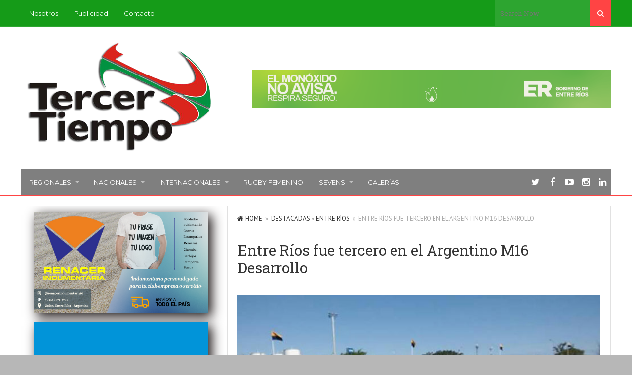

--- FILE ---
content_type: text/html; charset=UTF-8
request_url: https://www.tercertiemporugby.com.ar/entre-rios-fue-tercero-en-el-argentino-m16-desarrollo/
body_size: 11980
content:
<!DOCTYPE html>
<html lang="es">
<head>
<meta charset="UTF-8">
<title>Entre Ríos fue tercero en el Argentino M16 Desarrollo | Tercer Tiempo Rugby</title>
<link rel="pingback" href="https://www.tercertiemporugby.com.ar/xmlrpc.php" />
<link rel="shortcut icon" href="https://www.tercertiemporugby.com.ar/wp-content/uploads/2015/02/Favicon-TTR.png" />
<meta name="viewport" content="width=device-width" />
<!--[if lt IE 9]>
<script src="http://html5shim.googlecode.com/svn/trunk/html5.js"></script>
<![endif]-->
<meta name='robots' content='max-image-preview:large' />
<link rel='dns-prefetch' href='//fonts.googleapis.com' />
<script type="text/javascript">
/* <![CDATA[ */
window._wpemojiSettings = {"baseUrl":"https:\/\/s.w.org\/images\/core\/emoji\/15.0.3\/72x72\/","ext":".png","svgUrl":"https:\/\/s.w.org\/images\/core\/emoji\/15.0.3\/svg\/","svgExt":".svg","source":{"concatemoji":"https:\/\/www.tercertiemporugby.com.ar\/wp-includes\/js\/wp-emoji-release.min.js?ver=6.6.4"}};
/*! This file is auto-generated */
!function(i,n){var o,s,e;function c(e){try{var t={supportTests:e,timestamp:(new Date).valueOf()};sessionStorage.setItem(o,JSON.stringify(t))}catch(e){}}function p(e,t,n){e.clearRect(0,0,e.canvas.width,e.canvas.height),e.fillText(t,0,0);var t=new Uint32Array(e.getImageData(0,0,e.canvas.width,e.canvas.height).data),r=(e.clearRect(0,0,e.canvas.width,e.canvas.height),e.fillText(n,0,0),new Uint32Array(e.getImageData(0,0,e.canvas.width,e.canvas.height).data));return t.every(function(e,t){return e===r[t]})}function u(e,t,n){switch(t){case"flag":return n(e,"\ud83c\udff3\ufe0f\u200d\u26a7\ufe0f","\ud83c\udff3\ufe0f\u200b\u26a7\ufe0f")?!1:!n(e,"\ud83c\uddfa\ud83c\uddf3","\ud83c\uddfa\u200b\ud83c\uddf3")&&!n(e,"\ud83c\udff4\udb40\udc67\udb40\udc62\udb40\udc65\udb40\udc6e\udb40\udc67\udb40\udc7f","\ud83c\udff4\u200b\udb40\udc67\u200b\udb40\udc62\u200b\udb40\udc65\u200b\udb40\udc6e\u200b\udb40\udc67\u200b\udb40\udc7f");case"emoji":return!n(e,"\ud83d\udc26\u200d\u2b1b","\ud83d\udc26\u200b\u2b1b")}return!1}function f(e,t,n){var r="undefined"!=typeof WorkerGlobalScope&&self instanceof WorkerGlobalScope?new OffscreenCanvas(300,150):i.createElement("canvas"),a=r.getContext("2d",{willReadFrequently:!0}),o=(a.textBaseline="top",a.font="600 32px Arial",{});return e.forEach(function(e){o[e]=t(a,e,n)}),o}function t(e){var t=i.createElement("script");t.src=e,t.defer=!0,i.head.appendChild(t)}"undefined"!=typeof Promise&&(o="wpEmojiSettingsSupports",s=["flag","emoji"],n.supports={everything:!0,everythingExceptFlag:!0},e=new Promise(function(e){i.addEventListener("DOMContentLoaded",e,{once:!0})}),new Promise(function(t){var n=function(){try{var e=JSON.parse(sessionStorage.getItem(o));if("object"==typeof e&&"number"==typeof e.timestamp&&(new Date).valueOf()<e.timestamp+604800&&"object"==typeof e.supportTests)return e.supportTests}catch(e){}return null}();if(!n){if("undefined"!=typeof Worker&&"undefined"!=typeof OffscreenCanvas&&"undefined"!=typeof URL&&URL.createObjectURL&&"undefined"!=typeof Blob)try{var e="postMessage("+f.toString()+"("+[JSON.stringify(s),u.toString(),p.toString()].join(",")+"));",r=new Blob([e],{type:"text/javascript"}),a=new Worker(URL.createObjectURL(r),{name:"wpTestEmojiSupports"});return void(a.onmessage=function(e){c(n=e.data),a.terminate(),t(n)})}catch(e){}c(n=f(s,u,p))}t(n)}).then(function(e){for(var t in e)n.supports[t]=e[t],n.supports.everything=n.supports.everything&&n.supports[t],"flag"!==t&&(n.supports.everythingExceptFlag=n.supports.everythingExceptFlag&&n.supports[t]);n.supports.everythingExceptFlag=n.supports.everythingExceptFlag&&!n.supports.flag,n.DOMReady=!1,n.readyCallback=function(){n.DOMReady=!0}}).then(function(){return e}).then(function(){var e;n.supports.everything||(n.readyCallback(),(e=n.source||{}).concatemoji?t(e.concatemoji):e.wpemoji&&e.twemoji&&(t(e.twemoji),t(e.wpemoji)))}))}((window,document),window._wpemojiSettings);
/* ]]> */
</script>

<style id='wp-emoji-styles-inline-css' type='text/css'>

	img.wp-smiley, img.emoji {
		display: inline !important;
		border: none !important;
		box-shadow: none !important;
		height: 1em !important;
		width: 1em !important;
		margin: 0 0.07em !important;
		vertical-align: -0.1em !important;
		background: none !important;
		padding: 0 !important;
	}
</style>
<link rel='stylesheet' id='wp-block-library-css' href='https://www.tercertiemporugby.com.ar/wp-includes/css/dist/block-library/style.min.css?ver=6.6.4' type='text/css' media='all' />
<style id='classic-theme-styles-inline-css' type='text/css'>
/*! This file is auto-generated */
.wp-block-button__link{color:#fff;background-color:#32373c;border-radius:9999px;box-shadow:none;text-decoration:none;padding:calc(.667em + 2px) calc(1.333em + 2px);font-size:1.125em}.wp-block-file__button{background:#32373c;color:#fff;text-decoration:none}
</style>
<style id='global-styles-inline-css' type='text/css'>
:root{--wp--preset--aspect-ratio--square: 1;--wp--preset--aspect-ratio--4-3: 4/3;--wp--preset--aspect-ratio--3-4: 3/4;--wp--preset--aspect-ratio--3-2: 3/2;--wp--preset--aspect-ratio--2-3: 2/3;--wp--preset--aspect-ratio--16-9: 16/9;--wp--preset--aspect-ratio--9-16: 9/16;--wp--preset--color--black: #000000;--wp--preset--color--cyan-bluish-gray: #abb8c3;--wp--preset--color--white: #ffffff;--wp--preset--color--pale-pink: #f78da7;--wp--preset--color--vivid-red: #cf2e2e;--wp--preset--color--luminous-vivid-orange: #ff6900;--wp--preset--color--luminous-vivid-amber: #fcb900;--wp--preset--color--light-green-cyan: #7bdcb5;--wp--preset--color--vivid-green-cyan: #00d084;--wp--preset--color--pale-cyan-blue: #8ed1fc;--wp--preset--color--vivid-cyan-blue: #0693e3;--wp--preset--color--vivid-purple: #9b51e0;--wp--preset--gradient--vivid-cyan-blue-to-vivid-purple: linear-gradient(135deg,rgba(6,147,227,1) 0%,rgb(155,81,224) 100%);--wp--preset--gradient--light-green-cyan-to-vivid-green-cyan: linear-gradient(135deg,rgb(122,220,180) 0%,rgb(0,208,130) 100%);--wp--preset--gradient--luminous-vivid-amber-to-luminous-vivid-orange: linear-gradient(135deg,rgba(252,185,0,1) 0%,rgba(255,105,0,1) 100%);--wp--preset--gradient--luminous-vivid-orange-to-vivid-red: linear-gradient(135deg,rgba(255,105,0,1) 0%,rgb(207,46,46) 100%);--wp--preset--gradient--very-light-gray-to-cyan-bluish-gray: linear-gradient(135deg,rgb(238,238,238) 0%,rgb(169,184,195) 100%);--wp--preset--gradient--cool-to-warm-spectrum: linear-gradient(135deg,rgb(74,234,220) 0%,rgb(151,120,209) 20%,rgb(207,42,186) 40%,rgb(238,44,130) 60%,rgb(251,105,98) 80%,rgb(254,248,76) 100%);--wp--preset--gradient--blush-light-purple: linear-gradient(135deg,rgb(255,206,236) 0%,rgb(152,150,240) 100%);--wp--preset--gradient--blush-bordeaux: linear-gradient(135deg,rgb(254,205,165) 0%,rgb(254,45,45) 50%,rgb(107,0,62) 100%);--wp--preset--gradient--luminous-dusk: linear-gradient(135deg,rgb(255,203,112) 0%,rgb(199,81,192) 50%,rgb(65,88,208) 100%);--wp--preset--gradient--pale-ocean: linear-gradient(135deg,rgb(255,245,203) 0%,rgb(182,227,212) 50%,rgb(51,167,181) 100%);--wp--preset--gradient--electric-grass: linear-gradient(135deg,rgb(202,248,128) 0%,rgb(113,206,126) 100%);--wp--preset--gradient--midnight: linear-gradient(135deg,rgb(2,3,129) 0%,rgb(40,116,252) 100%);--wp--preset--font-size--small: 13px;--wp--preset--font-size--medium: 20px;--wp--preset--font-size--large: 36px;--wp--preset--font-size--x-large: 42px;--wp--preset--spacing--20: 0.44rem;--wp--preset--spacing--30: 0.67rem;--wp--preset--spacing--40: 1rem;--wp--preset--spacing--50: 1.5rem;--wp--preset--spacing--60: 2.25rem;--wp--preset--spacing--70: 3.38rem;--wp--preset--spacing--80: 5.06rem;--wp--preset--shadow--natural: 6px 6px 9px rgba(0, 0, 0, 0.2);--wp--preset--shadow--deep: 12px 12px 50px rgba(0, 0, 0, 0.4);--wp--preset--shadow--sharp: 6px 6px 0px rgba(0, 0, 0, 0.2);--wp--preset--shadow--outlined: 6px 6px 0px -3px rgba(255, 255, 255, 1), 6px 6px rgba(0, 0, 0, 1);--wp--preset--shadow--crisp: 6px 6px 0px rgba(0, 0, 0, 1);}:where(.is-layout-flex){gap: 0.5em;}:where(.is-layout-grid){gap: 0.5em;}body .is-layout-flex{display: flex;}.is-layout-flex{flex-wrap: wrap;align-items: center;}.is-layout-flex > :is(*, div){margin: 0;}body .is-layout-grid{display: grid;}.is-layout-grid > :is(*, div){margin: 0;}:where(.wp-block-columns.is-layout-flex){gap: 2em;}:where(.wp-block-columns.is-layout-grid){gap: 2em;}:where(.wp-block-post-template.is-layout-flex){gap: 1.25em;}:where(.wp-block-post-template.is-layout-grid){gap: 1.25em;}.has-black-color{color: var(--wp--preset--color--black) !important;}.has-cyan-bluish-gray-color{color: var(--wp--preset--color--cyan-bluish-gray) !important;}.has-white-color{color: var(--wp--preset--color--white) !important;}.has-pale-pink-color{color: var(--wp--preset--color--pale-pink) !important;}.has-vivid-red-color{color: var(--wp--preset--color--vivid-red) !important;}.has-luminous-vivid-orange-color{color: var(--wp--preset--color--luminous-vivid-orange) !important;}.has-luminous-vivid-amber-color{color: var(--wp--preset--color--luminous-vivid-amber) !important;}.has-light-green-cyan-color{color: var(--wp--preset--color--light-green-cyan) !important;}.has-vivid-green-cyan-color{color: var(--wp--preset--color--vivid-green-cyan) !important;}.has-pale-cyan-blue-color{color: var(--wp--preset--color--pale-cyan-blue) !important;}.has-vivid-cyan-blue-color{color: var(--wp--preset--color--vivid-cyan-blue) !important;}.has-vivid-purple-color{color: var(--wp--preset--color--vivid-purple) !important;}.has-black-background-color{background-color: var(--wp--preset--color--black) !important;}.has-cyan-bluish-gray-background-color{background-color: var(--wp--preset--color--cyan-bluish-gray) !important;}.has-white-background-color{background-color: var(--wp--preset--color--white) !important;}.has-pale-pink-background-color{background-color: var(--wp--preset--color--pale-pink) !important;}.has-vivid-red-background-color{background-color: var(--wp--preset--color--vivid-red) !important;}.has-luminous-vivid-orange-background-color{background-color: var(--wp--preset--color--luminous-vivid-orange) !important;}.has-luminous-vivid-amber-background-color{background-color: var(--wp--preset--color--luminous-vivid-amber) !important;}.has-light-green-cyan-background-color{background-color: var(--wp--preset--color--light-green-cyan) !important;}.has-vivid-green-cyan-background-color{background-color: var(--wp--preset--color--vivid-green-cyan) !important;}.has-pale-cyan-blue-background-color{background-color: var(--wp--preset--color--pale-cyan-blue) !important;}.has-vivid-cyan-blue-background-color{background-color: var(--wp--preset--color--vivid-cyan-blue) !important;}.has-vivid-purple-background-color{background-color: var(--wp--preset--color--vivid-purple) !important;}.has-black-border-color{border-color: var(--wp--preset--color--black) !important;}.has-cyan-bluish-gray-border-color{border-color: var(--wp--preset--color--cyan-bluish-gray) !important;}.has-white-border-color{border-color: var(--wp--preset--color--white) !important;}.has-pale-pink-border-color{border-color: var(--wp--preset--color--pale-pink) !important;}.has-vivid-red-border-color{border-color: var(--wp--preset--color--vivid-red) !important;}.has-luminous-vivid-orange-border-color{border-color: var(--wp--preset--color--luminous-vivid-orange) !important;}.has-luminous-vivid-amber-border-color{border-color: var(--wp--preset--color--luminous-vivid-amber) !important;}.has-light-green-cyan-border-color{border-color: var(--wp--preset--color--light-green-cyan) !important;}.has-vivid-green-cyan-border-color{border-color: var(--wp--preset--color--vivid-green-cyan) !important;}.has-pale-cyan-blue-border-color{border-color: var(--wp--preset--color--pale-cyan-blue) !important;}.has-vivid-cyan-blue-border-color{border-color: var(--wp--preset--color--vivid-cyan-blue) !important;}.has-vivid-purple-border-color{border-color: var(--wp--preset--color--vivid-purple) !important;}.has-vivid-cyan-blue-to-vivid-purple-gradient-background{background: var(--wp--preset--gradient--vivid-cyan-blue-to-vivid-purple) !important;}.has-light-green-cyan-to-vivid-green-cyan-gradient-background{background: var(--wp--preset--gradient--light-green-cyan-to-vivid-green-cyan) !important;}.has-luminous-vivid-amber-to-luminous-vivid-orange-gradient-background{background: var(--wp--preset--gradient--luminous-vivid-amber-to-luminous-vivid-orange) !important;}.has-luminous-vivid-orange-to-vivid-red-gradient-background{background: var(--wp--preset--gradient--luminous-vivid-orange-to-vivid-red) !important;}.has-very-light-gray-to-cyan-bluish-gray-gradient-background{background: var(--wp--preset--gradient--very-light-gray-to-cyan-bluish-gray) !important;}.has-cool-to-warm-spectrum-gradient-background{background: var(--wp--preset--gradient--cool-to-warm-spectrum) !important;}.has-blush-light-purple-gradient-background{background: var(--wp--preset--gradient--blush-light-purple) !important;}.has-blush-bordeaux-gradient-background{background: var(--wp--preset--gradient--blush-bordeaux) !important;}.has-luminous-dusk-gradient-background{background: var(--wp--preset--gradient--luminous-dusk) !important;}.has-pale-ocean-gradient-background{background: var(--wp--preset--gradient--pale-ocean) !important;}.has-electric-grass-gradient-background{background: var(--wp--preset--gradient--electric-grass) !important;}.has-midnight-gradient-background{background: var(--wp--preset--gradient--midnight) !important;}.has-small-font-size{font-size: var(--wp--preset--font-size--small) !important;}.has-medium-font-size{font-size: var(--wp--preset--font-size--medium) !important;}.has-large-font-size{font-size: var(--wp--preset--font-size--large) !important;}.has-x-large-font-size{font-size: var(--wp--preset--font-size--x-large) !important;}
:where(.wp-block-post-template.is-layout-flex){gap: 1.25em;}:where(.wp-block-post-template.is-layout-grid){gap: 1.25em;}
:where(.wp-block-columns.is-layout-flex){gap: 2em;}:where(.wp-block-columns.is-layout-grid){gap: 2em;}
:root :where(.wp-block-pullquote){font-size: 1.5em;line-height: 1.6;}
</style>
<link rel='stylesheet' id='agazine-style-css' href='https://www.tercertiemporugby.com.ar/wp-content/themes/agazine-child-theme/style.css?ver=6.6.4' type='text/css' media='all' />
<style id='agazine-style-inline-css' type='text/css'>
body { background-color:#b7b7b7; background-image:url(https://www.tercertiemporugby.com.ar/wp-content/themes/agazine/images/bg.png); background-repeat:repeat; background-position:0 0; background-size:auto; background-attachment:scroll; }
.main-nav a { color:#FFFFFF;} .top-nav a { color:#FFFFFF;}
.main-nav a:hover, .main-nav .sfHover > a, .main-nav .current-menu-item a, .main-nav .current_page_item a { color:#FFFFFF;}
.top-nav a:hover, .top-nav .sfHover > a, .top-nav .current-menu-item a, .top-nav .current_page_item a { color:#FFFFFF;}
.featured-post .post-cats span, .featuredslider .post-cats span, .widgetslider .post-cats span, #tabs li.active a, .tagcloud a:hover, .pagination span, .pagination a:hover, .footer-subscribe form input[type='submit'], #wp-calendar td#today, #subscribe-widget input[type='submit'], .news-ticker-title, 
.thumb-cat-icon, .thumb-comments, .module-links span, .search-button, .single-cats a, .featuredslider .flex-direction-nav a, .widgetslider .flex-direction-nav a, .scroller .flex-control-nav li a.flex-active, .tipsy-inner, #wp-calendar caption, #bbp_search_submit, .woocommerce #searchsubmit, .woocommerce ul.products li.product a.add_to_cart_button, .woocommerce-page ul.products li.product a.add_to_cart_button { background:#FF4444; }
a, a:hover, .title a:hover, .post-meta a:hover, .meta a:hover, .post-cats a:hover, .content-single ul li:before, .reply:hover i, .reply:hover a, .ticker a:hover { color:#FF4444; }
.content-single blockquote, .section-heading span, .carousel-content, .widget-title span, #tabs { border-color:#FF4444; } .thumb-comments:after { border-left-color:#FF4444; border-top-color:#FF4444; } .tipsy-arrow-s { border-top-color:#FF4444;}
 .content-area { float:right; width:67.1%; }
				.content-blog { margin:0 0 0 3%; width:97%; } .primary-sidebar { margin:0; width:32.9%; }   
                        .copyright-text {
    width:100%;
}                    
</style>
<link rel='stylesheet' id='font-awesome-css' href='https://www.tercertiemporugby.com.ar/wp-content/themes/agazine/css/font-awesome.css?ver=6.6.4' type='text/css' media='all' />
<link rel='stylesheet' id='flexslider-css' href='https://www.tercertiemporugby.com.ar/wp-content/themes/agazine/css/flexslider.css?ver=6.6.4' type='text/css' media='all' />
<link rel='stylesheet' id='responsive-css' href='https://www.tercertiemporugby.com.ar/wp-content/themes/agazine/css/responsive.css?ver=6.6.4' type='text/css' media='all' />
<link rel='stylesheet' id='redux-google-fonts-css' href='https://fonts.googleapis.com/css?family=PT+Sans%3A400%7CRoboto+Slab%3A400%7CMontserrat%3A400%7COswald%3A400&#038;ver=1769090725' type='text/css' media='all' />
<script type="text/javascript" src="https://www.tercertiemporugby.com.ar/wp-includes/js/jquery/jquery.min.js?ver=3.7.1" id="jquery-core-js"></script>
<script type="text/javascript" src="https://www.tercertiemporugby.com.ar/wp-includes/js/jquery/jquery-migrate.min.js?ver=3.4.1" id="jquery-migrate-js"></script>
<link rel="https://api.w.org/" href="https://www.tercertiemporugby.com.ar/wp-json/" /><link rel="alternate" title="JSON" type="application/json" href="https://www.tercertiemporugby.com.ar/wp-json/wp/v2/posts/33308" /><link rel="EditURI" type="application/rsd+xml" title="RSD" href="https://www.tercertiemporugby.com.ar/xmlrpc.php?rsd" />
<meta name="generator" content="WordPress 6.6.4" />
<link rel="canonical" href="https://www.tercertiemporugby.com.ar/entre-rios-fue-tercero-en-el-argentino-m16-desarrollo/" />
<link rel='shortlink' href='https://www.tercertiemporugby.com.ar/?p=33308' />
<link rel="alternate" title="oEmbed (JSON)" type="application/json+oembed" href="https://www.tercertiemporugby.com.ar/wp-json/oembed/1.0/embed?url=https%3A%2F%2Fwww.tercertiemporugby.com.ar%2Fentre-rios-fue-tercero-en-el-argentino-m16-desarrollo%2F" />
<link rel="alternate" title="oEmbed (XML)" type="text/xml+oembed" href="https://www.tercertiemporugby.com.ar/wp-json/oembed/1.0/embed?url=https%3A%2F%2Fwww.tercertiemporugby.com.ar%2Fentre-rios-fue-tercero-en-el-argentino-m16-desarrollo%2F&#038;format=xml" />
<style type="text/css" title="dynamic-css" class="options-output">.top-menu{background-color:#159b18;}.top-nav ul li ul li a{color:#FFFFFF;}.top-nav ul li ul li a:hover{color:#FFFFFF;}.top-nav a:hover, .top-nav .current-menu-item a, .top-nav .current_page_item a, .top-nav .sfHover a{background-color:#ff4444;}.top-nav ul li ul li a:hover{background-color:#cc0000;}.main-nav{background-color:#7f7f7f;}.main-nav ul li ul li a{color:#FFFFFF;}.main-nav ul li ul li a:hover{color:#FFFFFF;}.main-nav a:hover, .main-nav .current-menu-item a, .main-nav .current_page_item a, .main-nav .sfHover a{background-color:#ff4444;}.main-nav ul li ul li a:hover{background-color:#cc0000;}.main-header{background-color:#ffffff;}.header{color:#FFFFFF;}.main-header{border-top:1px solid #ff4444;border-bottom:2px solid #ff4444;}.header{padding-top:15px;padding-bottom:15px;}.logo-wrap{margin-top:10px;margin-bottom:10px;}.header-widgets{margin-top:0;margin-bottom:0;}.footer{background-color:#232323;}.copyright{background-color:#161616;}body{font-family:PT Sans;font-weight:400;font-style:normal;}h1,h2,h3,h4,h5,h6, .header, .read-more, .article-heading, .slidertitle, .widget-title, .carousel-title, .widgettitle, input, .ticker, .social-widget a, .post-navigation a, .comment-reply-link, .fn, #commentform input, #commentform textarea, .pagination, .footer-subscribe, .woocommerce ul.product_list_widget li a{font-family:Roboto Slab;font-weight:400;font-style:normal;}.single-post-content{font-family:PT Sans;line-height:24px;font-weight:400;font-style:normal;font-size:16px;}.post-meta, .post-meta a, .meta, .meta a{font-family:PT Sans;line-height:20px;font-weight:400;font-style:normal;color:#999999;font-size:12px;}.widget-title, #tabs li, #tabs li.active a, .section-heading{font-family:Montserrat;line-height:22px;font-weight:400;font-style:normal;font-size:14px;}#navigation a, .st-menu a{font-family:Montserrat;line-height:20px;font-weight:400;font-style:normal;font-size:13px;}.header #logo a{font-family:Oswald;line-height:42px;font-weight:400;font-style:normal;color:#ffffff;font-size:36px;}</style></head>
<body id="blog" class="post-template-default single single-post postid-33308 single-format-standard main" itemscope itemtype="http://schema.org/WebPage">
	<div id="st-container" class="st-container">
		<nav class="st-menu st-effect-4" id="menu-4">
			<div id="close-button"><i class="fa fa-times"></i></div>
			<div class="off-canvas-search">
				<div class="header-search off-search"><form method="get" class="searchform search-form" action="https://www.tercertiemporugby.com.ar/">
	<fieldset> 
		<input type="text" name="s" class="s" value="" placeholder="Search Now"> 
		<button class="fa fa-search search-button" type="submit" value="Search"></button>
	</fieldset>
</form></div>
			</div>
			<ul id="menu-topmenu" class="menu"><li class="menu-item menu-item-type-post_type menu-item-object-page"><a href="https://www.tercertiemporugby.com.ar/nosotros/">Nosotros</a></li>
<li class="menu-item menu-item-type-custom menu-item-object-custom"><a href="https://drive.google.com/file/d/1Zim6iU5TpqJYyzQFYXEZBvo_yCQxh68R/view?usp=sharing">Publicidad</a></li>
<li class="menu-item menu-item-type-post_type menu-item-object-page"><a href="https://www.tercertiemporugby.com.ar/contacto/">Contacto</a></li>
</ul>			<ul id="menu-principalmenu" class="menu"><li class="menu-item menu-item-type-taxonomy menu-item-object-category current-post-ancestor menu-item-has-children"><a href="https://www.tercertiemporugby.com.ar/category/c17-regionales/">Regionales</a>
<ul class="sub-menu">
	<li class="menu-item menu-item-type-taxonomy menu-item-object-category"><a href="https://www.tercertiemporugby.com.ar/category/c17-regionales/c24-torneo-regional-del-litoral/">Torneo Regional del Litoral</a></li>
	<li class="menu-item menu-item-type-taxonomy menu-item-object-category"><a href="https://www.tercertiemporugby.com.ar/category/c17-regionales/c25-torneo-juvenil-dos-orillas/">Torneo Juvenil Dos Orillas</a></li>
	<li class="menu-item menu-item-type-taxonomy menu-item-object-category"><a href="https://www.tercertiemporugby.com.ar/category/c17-regionales/c26-torneo-provincial-entrerriano/">Torneo Provincial Entrerriano</a></li>
	<li class="menu-item menu-item-type-taxonomy menu-item-object-category"><a href="https://www.tercertiemporugby.com.ar/category/c17-regionales/c27-rugby-infantil/">Rugby Infantil</a></li>
	<li class="menu-item menu-item-type-taxonomy menu-item-object-category current-post-ancestor current-menu-parent current-post-parent menu-item-has-children"><a href="https://www.tercertiemporugby.com.ar/category/c17-regionales/c28-entre-rios/">Entre Ríos</a>
	<ul class="sub-menu">
		<li class="menu-item menu-item-type-taxonomy menu-item-object-category"><a href="https://www.tercertiemporugby.com.ar/category/c17-regionales/c28-entre-rios/historia/">Historia</a></li>
	</ul>
</li>
	<li class="menu-item menu-item-type-taxonomy menu-item-object-category"><a href="https://www.tercertiemporugby.com.ar/category/c17-regionales/santa-fe/">Santa Fe</a></li>
	<li class="menu-item menu-item-type-taxonomy menu-item-object-category menu-item-has-children"><a href="https://www.tercertiemporugby.com.ar/category/c20-rugby/">+ Rugby</a>
	<ul class="sub-menu">
		<li class="menu-item menu-item-type-taxonomy menu-item-object-category"><a href="https://www.tercertiemporugby.com.ar/category/c20-rugby/c53-coaching/">Coaching</a></li>
		<li class="menu-item menu-item-type-taxonomy menu-item-object-category"><a href="https://www.tercertiemporugby.com.ar/category/c20-rugby/c54-espiritu-del-rugby/">Espíritu del rugby</a></li>
		<li class="menu-item menu-item-type-taxonomy menu-item-object-category"><a href="https://www.tercertiemporugby.com.ar/category/c20-rugby/c50-opinion/">Opinión</a></li>
		<li class="menu-item menu-item-type-taxonomy menu-item-object-category"><a href="https://www.tercertiemporugby.com.ar/category/c20-rugby/publicidad/">Publicidad</a></li>
	</ul>
</li>
</ul>
</li>
<li class="menu-item menu-item-type-taxonomy menu-item-object-category menu-item-has-children"><a href="https://www.tercertiemporugby.com.ar/category/c18-nacionales/">Nacionales</a>
<ul class="sub-menu">
	<li class="menu-item menu-item-type-taxonomy menu-item-object-category"><a href="https://www.tercertiemporugby.com.ar/category/c18-nacionales/c30-los-pumas/">Los Pumas</a></li>
	<li class="menu-item menu-item-type-taxonomy menu-item-object-category"><a href="https://www.tercertiemporugby.com.ar/category/c18-nacionales/jaguares/">Jaguares</a></li>
	<li class="menu-item menu-item-type-taxonomy menu-item-object-category"><a href="https://www.tercertiemporugby.com.ar/category/c18-nacionales/c32-pumitas/">Pumitas</a></li>
	<li class="menu-item menu-item-type-taxonomy menu-item-object-category"><a href="https://www.tercertiemporugby.com.ar/category/c18-nacionales/c33-campeonato-argentino-de-mayores/">Campeonato Argentino de Mayores</a></li>
	<li class="menu-item menu-item-type-taxonomy menu-item-object-category"><a href="https://www.tercertiemporugby.com.ar/category/c18-nacionales/c34-campeonato-argentino-juvenil/">Campeonato Argentino Juvenil</a></li>
	<li class="menu-item menu-item-type-taxonomy menu-item-object-category"><a href="https://www.tercertiemporugby.com.ar/category/c18-nacionales/c35-campeonato-nacional-de-clubes/">Campeonato Nacional de Clubes</a></li>
	<li class="menu-item menu-item-type-taxonomy menu-item-object-category"><a href="https://www.tercertiemporugby.com.ar/category/c18-nacionales/c36-torneo-del-interior/">Torneo del Interior</a></li>
	<li class="menu-item menu-item-type-taxonomy menu-item-object-category"><a href="https://www.tercertiemporugby.com.ar/category/c18-nacionales/c37-torneos-regionales-del-pais/">Torneos regionales del país</a></li>
</ul>
</li>
<li class="menu-item menu-item-type-taxonomy menu-item-object-category menu-item-has-children"><a href="https://www.tercertiemporugby.com.ar/category/c19-internacionales/">Internacionales</a>
<ul class="sub-menu">
	<li class="menu-item menu-item-type-taxonomy menu-item-object-category"><a href="https://www.tercertiemporugby.com.ar/category/c19-internacionales/c40-rugby-world-cup/">Rugby World Cup</a></li>
	<li class="menu-item menu-item-type-taxonomy menu-item-object-category"><a href="https://www.tercertiemporugby.com.ar/category/c19-internacionales/c42-junior-world-championship/">Junior World Championship</a></li>
	<li class="menu-item menu-item-type-taxonomy menu-item-object-category"><a href="https://www.tercertiemporugby.com.ar/category/c19-internacionales/c43-rugby-championship/">Rugby Championship</a></li>
	<li class="menu-item menu-item-type-taxonomy menu-item-object-category"><a href="https://www.tercertiemporugby.com.ar/category/c19-internacionales/superliga-americana-de-rugby/">Superliga Americana de Rugby</a></li>
	<li class="menu-item menu-item-type-taxonomy menu-item-object-category"><a href="https://www.tercertiemporugby.com.ar/category/c19-internacionales/c44-seis-naciones/">Seis Naciones</a></li>
	<li class="menu-item menu-item-type-taxonomy menu-item-object-category"><a href="https://www.tercertiemporugby.com.ar/category/c19-internacionales/c46-test-matches/">Test Matches</a></li>
	<li class="menu-item menu-item-type-taxonomy menu-item-object-category"><a href="https://www.tercertiemporugby.com.ar/category/c19-internacionales/c47-sudamericano/">Sudamericano</a></li>
</ul>
</li>
<li class="menu-item menu-item-type-taxonomy menu-item-object-category"><a href="https://www.tercertiemporugby.com.ar/category/c20-rugby/c51-rugby-femenino/">Rugby femenino</a></li>
<li class="menu-item menu-item-type-taxonomy menu-item-object-category menu-item-has-children"><a href="https://www.tercertiemporugby.com.ar/category/sevens/">Sevens</a>
<ul class="sub-menu">
	<li class="menu-item menu-item-type-taxonomy menu-item-object-category"><a href="https://www.tercertiemporugby.com.ar/category/c19-internacionales/c41-irb-sevens-series/">Sevens World Series</a></li>
	<li class="menu-item menu-item-type-taxonomy menu-item-object-category"><a href="https://www.tercertiemporugby.com.ar/category/c18-nacionales/c31-pumas-7-s/">Pumas 7’s</a></li>
	<li class="menu-item menu-item-type-taxonomy menu-item-object-category"><a href="https://www.tercertiemporugby.com.ar/category/c18-nacionales/c38-seven-de-la-republica/">Seven de la República</a></li>
</ul>
</li>
<li class="menu-item menu-item-type-custom menu-item-object-custom"><a href="https://www.facebook.com/tercertiemporugby/photos_stream?tab=photos_albums">Galerías</a></li>
</ul>					</nav>
		<div class="main-container">
			<div class="off-canvas-container">
				<!-- START HEADER -->
				<header class="main-header clearfix">
					<div class="main-navigation top-menu clearfix">
						<div class="center-width">
							<div class="top-nav">
								<nav id="navigation" >
									<div class="menu-btn off-menu fa fa-align-justify" data-effect="st-effect-4"></div>
									<ul id="menu-topmenu-1" class="menu"><li id="menu-item-23207" class="menu-item menu-item-type-post_type menu-item-object-page"><a href="https://www.tercertiemporugby.com.ar/nosotros/">Nosotros</a></li>
<li id="menu-item-41629" class="menu-item menu-item-type-custom menu-item-object-custom"><a href="https://drive.google.com/file/d/1Zim6iU5TpqJYyzQFYXEZBvo_yCQxh68R/view?usp=sharing">Publicidad</a></li>
<li id="menu-item-23215" class="menu-item menu-item-type-post_type menu-item-object-page"><a href="https://www.tercertiemporugby.com.ar/contacto/">Contacto</a></li>
</ul>								</nav>	
							</div>
															<form method="get" class="searchform search-form" action="https://www.tercertiemporugby.com.ar/">
	<fieldset> 
		<input type="text" name="s" class="s" value="" placeholder="Search Now"> 
		<button class="fa fa-search search-button" type="submit" value="Search"></button>
	</fieldset>
</form>													</div><!-- .center-width -->
					</div><!-- .top-navigation -->
					<div class="center-width">
						<div class="header clearfix">
							<div class="logo-wrap">
																	<div id="logo" class="uppercase">
										<a href="https://www.tercertiemporugby.com.ar/">
											<img src="https://www.tercertiemporugby.com.ar/wp-content/uploads/2015/02/tt-transparente-e1423978261502.png"  alt="Tercer Tiempo Rugby">
										</a>
									</div>
																							</div>
							
															<div class="header-widgets">
									<div class="widget header-widget bpxl_728_widget">		<!-- START WIDGET -->
		<div class="ad-widget-container">
			<div class="ad-widget-728">
				<a href="https://portal.entrerios.gov.ar/monoxido"><img src="https://www.tercertiemporugby.com.ar/wp-content/uploads/banners/er_monoxido.gif" width="728" height="90" alt="" /></a>			</div>
		</div>
		<!-- END WIDGET -->
		</div>								</div>
													</div><!-- .header -->
						<div class="main-navigation">
							<div class="main-nav clearfix">
								<nav id="navigation" >
																		<ul id="menu-principalmenu-1" class="menu"><li id="menu-item-23152" class="menu-item menu-item-type-taxonomy menu-item-object-category current-post-ancestor menu-item-has-children"><a href="https://www.tercertiemporugby.com.ar/category/c17-regionales/">Regionales</a>
<ul class="sub-menu">
	<li id="menu-item-23157" class="menu-item menu-item-type-taxonomy menu-item-object-category"><a href="https://www.tercertiemporugby.com.ar/category/c17-regionales/c24-torneo-regional-del-litoral/">Torneo Regional del Litoral</a></li>
	<li id="menu-item-23158" class="menu-item menu-item-type-taxonomy menu-item-object-category"><a href="https://www.tercertiemporugby.com.ar/category/c17-regionales/c25-torneo-juvenil-dos-orillas/">Torneo Juvenil Dos Orillas</a></li>
	<li id="menu-item-23159" class="menu-item menu-item-type-taxonomy menu-item-object-category"><a href="https://www.tercertiemporugby.com.ar/category/c17-regionales/c26-torneo-provincial-entrerriano/">Torneo Provincial Entrerriano</a></li>
	<li id="menu-item-23160" class="menu-item menu-item-type-taxonomy menu-item-object-category"><a href="https://www.tercertiemporugby.com.ar/category/c17-regionales/c27-rugby-infantil/">Rugby Infantil</a></li>
	<li id="menu-item-23161" class="menu-item menu-item-type-taxonomy menu-item-object-category current-post-ancestor current-menu-parent current-post-parent menu-item-has-children"><a href="https://www.tercertiemporugby.com.ar/category/c17-regionales/c28-entre-rios/">Entre Ríos</a>
	<ul class="sub-menu">
		<li id="menu-item-41288" class="menu-item menu-item-type-taxonomy menu-item-object-category"><a href="https://www.tercertiemporugby.com.ar/category/c17-regionales/c28-entre-rios/historia/">Historia</a></li>
	</ul>
</li>
	<li id="menu-item-68057" class="menu-item menu-item-type-taxonomy menu-item-object-category"><a href="https://www.tercertiemporugby.com.ar/category/c17-regionales/santa-fe/">Santa Fe</a></li>
	<li id="menu-item-23202" class="menu-item menu-item-type-taxonomy menu-item-object-category menu-item-has-children"><a href="https://www.tercertiemporugby.com.ar/category/c20-rugby/">+ Rugby</a>
	<ul class="sub-menu">
		<li id="menu-item-23203" class="menu-item menu-item-type-taxonomy menu-item-object-category"><a href="https://www.tercertiemporugby.com.ar/category/c20-rugby/c53-coaching/">Coaching</a></li>
		<li id="menu-item-23204" class="menu-item menu-item-type-taxonomy menu-item-object-category"><a href="https://www.tercertiemporugby.com.ar/category/c20-rugby/c54-espiritu-del-rugby/">Espíritu del rugby</a></li>
		<li id="menu-item-23205" class="menu-item menu-item-type-taxonomy menu-item-object-category"><a href="https://www.tercertiemporugby.com.ar/category/c20-rugby/c50-opinion/">Opinión</a></li>
		<li id="menu-item-47136" class="menu-item menu-item-type-taxonomy menu-item-object-category"><a href="https://www.tercertiemporugby.com.ar/category/c20-rugby/publicidad/">Publicidad</a></li>
	</ul>
</li>
</ul>
</li>
<li id="menu-item-23153" class="menu-item menu-item-type-taxonomy menu-item-object-category menu-item-has-children"><a href="https://www.tercertiemporugby.com.ar/category/c18-nacionales/">Nacionales</a>
<ul class="sub-menu">
	<li id="menu-item-23186" class="menu-item menu-item-type-taxonomy menu-item-object-category"><a href="https://www.tercertiemporugby.com.ar/category/c18-nacionales/c30-los-pumas/">Los Pumas</a></li>
	<li id="menu-item-28311" class="menu-item menu-item-type-taxonomy menu-item-object-category"><a href="https://www.tercertiemporugby.com.ar/category/c18-nacionales/jaguares/">Jaguares</a></li>
	<li id="menu-item-23163" class="menu-item menu-item-type-taxonomy menu-item-object-category"><a href="https://www.tercertiemporugby.com.ar/category/c18-nacionales/c32-pumitas/">Pumitas</a></li>
	<li id="menu-item-23189" class="menu-item menu-item-type-taxonomy menu-item-object-category"><a href="https://www.tercertiemporugby.com.ar/category/c18-nacionales/c33-campeonato-argentino-de-mayores/">Campeonato Argentino de Mayores</a></li>
	<li id="menu-item-23190" class="menu-item menu-item-type-taxonomy menu-item-object-category"><a href="https://www.tercertiemporugby.com.ar/category/c18-nacionales/c34-campeonato-argentino-juvenil/">Campeonato Argentino Juvenil</a></li>
	<li id="menu-item-23191" class="menu-item menu-item-type-taxonomy menu-item-object-category"><a href="https://www.tercertiemporugby.com.ar/category/c18-nacionales/c35-campeonato-nacional-de-clubes/">Campeonato Nacional de Clubes</a></li>
	<li id="menu-item-23192" class="menu-item menu-item-type-taxonomy menu-item-object-category"><a href="https://www.tercertiemporugby.com.ar/category/c18-nacionales/c36-torneo-del-interior/">Torneo del Interior</a></li>
	<li id="menu-item-23193" class="menu-item menu-item-type-taxonomy menu-item-object-category"><a href="https://www.tercertiemporugby.com.ar/category/c18-nacionales/c37-torneos-regionales-del-pais/">Torneos regionales del país</a></li>
</ul>
</li>
<li id="menu-item-23194" class="menu-item menu-item-type-taxonomy menu-item-object-category menu-item-has-children"><a href="https://www.tercertiemporugby.com.ar/category/c19-internacionales/">Internacionales</a>
<ul class="sub-menu">
	<li id="menu-item-23195" class="menu-item menu-item-type-taxonomy menu-item-object-category"><a href="https://www.tercertiemporugby.com.ar/category/c19-internacionales/c40-rugby-world-cup/">Rugby World Cup</a></li>
	<li id="menu-item-23197" class="menu-item menu-item-type-taxonomy menu-item-object-category"><a href="https://www.tercertiemporugby.com.ar/category/c19-internacionales/c42-junior-world-championship/">Junior World Championship</a></li>
	<li id="menu-item-23198" class="menu-item menu-item-type-taxonomy menu-item-object-category"><a href="https://www.tercertiemporugby.com.ar/category/c19-internacionales/c43-rugby-championship/">Rugby Championship</a></li>
	<li id="menu-item-60030" class="menu-item menu-item-type-taxonomy menu-item-object-category"><a href="https://www.tercertiemporugby.com.ar/category/c19-internacionales/superliga-americana-de-rugby/">Superliga Americana de Rugby</a></li>
	<li id="menu-item-23199" class="menu-item menu-item-type-taxonomy menu-item-object-category"><a href="https://www.tercertiemporugby.com.ar/category/c19-internacionales/c44-seis-naciones/">Seis Naciones</a></li>
	<li id="menu-item-23200" class="menu-item menu-item-type-taxonomy menu-item-object-category"><a href="https://www.tercertiemporugby.com.ar/category/c19-internacionales/c46-test-matches/">Test Matches</a></li>
	<li id="menu-item-23201" class="menu-item menu-item-type-taxonomy menu-item-object-category"><a href="https://www.tercertiemporugby.com.ar/category/c19-internacionales/c47-sudamericano/">Sudamericano</a></li>
</ul>
</li>
<li id="menu-item-23206" class="menu-item menu-item-type-taxonomy menu-item-object-category"><a href="https://www.tercertiemporugby.com.ar/category/c20-rugby/c51-rugby-femenino/">Rugby femenino</a></li>
<li id="menu-item-27597" class="menu-item menu-item-type-taxonomy menu-item-object-category menu-item-has-children"><a href="https://www.tercertiemporugby.com.ar/category/sevens/">Sevens</a>
<ul class="sub-menu">
	<li id="menu-item-23196" class="menu-item menu-item-type-taxonomy menu-item-object-category"><a href="https://www.tercertiemporugby.com.ar/category/c19-internacionales/c41-irb-sevens-series/">Sevens World Series</a></li>
	<li id="menu-item-23162" class="menu-item menu-item-type-taxonomy menu-item-object-category"><a href="https://www.tercertiemporugby.com.ar/category/c18-nacionales/c31-pumas-7-s/">Pumas 7’s</a></li>
	<li id="menu-item-27598" class="menu-item menu-item-type-taxonomy menu-item-object-category"><a href="https://www.tercertiemporugby.com.ar/category/c18-nacionales/c38-seven-de-la-republica/">Seven de la República</a></li>
</ul>
</li>
<li id="menu-item-23341" class="menu-item menu-item-type-custom menu-item-object-custom"><a href="https://www.facebook.com/tercertiemporugby/photos_stream?tab=photos_albums">Galerías</a></li>
</ul>																	</nav>
								<div class="social-links">
	<a class="fa fa-twitter twitter" href="https://twitter.com/3ertiemporugby"></a>	<a class="fa fa-facebook facebook" href="https://www.facebook.com/tercertiemporugby"></a>	<a class="fa fa-youtube-play youtube" href="https://www.youtube.com/user/tercertiemporugby"></a>	<a class="fa fa-instagram instagram" href="https://www.instagram.com/tercertiemporugby/"></a>			<a class="fa fa-linkedin linkedin" href="https://www.linkedin.com/in/tercertiemporugby"></a>		</div><!-- .social-links -->							</div><!-- .main-nav -->
						</div><!-- .main-navigation -->
					</div><!-- .center-width -->
				</header>
								<!-- END HEADER --><div class="main-wrapper">
	<div id="page">
		<div class="main-content">
			<div class="content-area">
				<div class="content-single content-blog">
									<div class="single-content clearfix">
													<div class="breadcrumbs uppercase">
								<a href="https://www.tercertiemporugby.com.ar"> <i class="fa fa-home"></i>Home</a>&nbsp;&nbsp;&#187;&nbsp;&nbsp;<a href="https://www.tercertiemporugby.com.ar/category/destacadas/" rel="category tag">Destacadas</a> &bull; <a href="https://www.tercertiemporugby.com.ar/category/c17-regionales/c28-entre-rios/" rel="category tag">Entre Ríos</a>&nbsp;&nbsp;&#187;&nbsp;&nbsp;Entre Ríos fue tercero en el Argentino M16 Desarrollo							</div>
												<article id="post-33308" class="post-33308 post type-post status-publish format-standard has-post-thumbnail hentry category-destacadas category-c28-entre-rios">
															<header>
									<h1 class="title entry-title single-title">Entre Ríos fue tercero en el Argentino M16 Desarrollo</h1>								</header>
														<div class="single-post-type"><img width="640" height="360" src="https://www.tercertiemporugby.com.ar/wp-content/uploads/2016/10/uer-juveniles-desarrollo.jpg" class="attachment-featured722 size-featured722 wp-post-image" alt="" title="" decoding="async" fetchpriority="high" srcset="https://www.tercertiemporugby.com.ar/wp-content/uploads/2016/10/uer-juveniles-desarrollo.jpg 640w, https://www.tercertiemporugby.com.ar/wp-content/uploads/2016/10/uer-juveniles-desarrollo-300x169.jpg 300w" sizes="(max-width: 640px) 100vw, 640px" /></div>							<div class="single-post-content">				
																
								<p>El seleccionado entrerriano concluyó tercero este fin de semana en la 1º Edición del Torneo Nacional Desarrollo de Menores de 16 años, que se disputó en Pergamino.</p>
<p>La UER, que había superado el sábado a <a href="http://www.tercertiemporugby.com.ar/campeonato-argentino-m16-desarrollo-entre-rios-arranco-con-todo/">Nordeste por 41-0</a> y a <a href="http://www.tercertiemporugby.com.ar/campeonato-argentino-m16-desarrollo-entre-rios-arranco-con-todo/">Mar del Plata por 17-10</a>, cayó hoy a primera hora en Semifinales de Copa de Oro frente a UROBA por 24-0. Luego, en el cotejo por el tercer lugar, los dirigidos por Ulises Colombo le ganaron a Sur, 12-5.</p>
<p>Por su parte la UROBA, se consagró campeón al vencer en la final a Córdoba, 35-12.</p>
<p><strong>LOS RESULTADOS DEL DÍA</strong></p>
<p>Partidos por el 9º puesto: Rosario 22-0 San Luis, Santa Fe 15-10 Nordeste, Noreste 26-14 San Luis, Santa Fe 17-3 Rosario</p>
<p>Partidos por el 5º puesto: Salta 14-10 Misiones, Andina 15-10 Mar del Plata, Misiones 13-49 Mar del Plata, Salta 5-14 Andina</p>
<p>Partidos por el 1º puesto: Sur 7-12 Córdoba, UROBA 22-0 Entre Ríos, Entre Ríos 12-5 Sur, UROBA 35-13 Córdoba</p>
<p><strong>Clasificación final</strong></p>
<p>1º UROBA (Campeón)<br />
2º Córdoba<br />
3º Entre Ríos<br />
4º Sur<br />
5º Andina<br />
6º Salta<br />
7º Mar del Plata<br />
8º Misiones<br />
9º Santa Fe<br />
10º Rosario<br />
11º Noreste<br />
12º San Luis</p>
							
																							</div><!--.single-post-content-->
							
															<div class="single-meta">
																			<span class="post-cat uppercase single-cats meta-section clearfix"><a href="https://www.tercertiemporugby.com.ar/category/destacadas/" rel="category tag">Destacadas</a> <a href="https://www.tercertiemporugby.com.ar/category/c17-regionales/c28-entre-rios/" rel="category tag">Entre Ríos</a></span>
																																					<span class="post-date meta-section">
											<span class="meta-title uppercase">Date</span>
											<time><i class="fa fa-clock-o"></i> 30/10/2016</time>
										</span>
																										</div>
																				</article><!--.blog post-->
							
						
												
						
											
						<div class="relatedPosts"><h3 class="section-heading uppercase"><span>Related Posts</span></h3><ul class="slides">										<li>
											<a href="https://www.tercertiemporugby.com.ar/oficializaron-las-sedes-de-la-copa-mundial-australia-2027/" title="Oficializaron las sedes de la Copa Mundial Australia 2027" rel="nofollow">
												 
													<div class="relatedthumb"><img width="373" height="215" src="https://www.tercertiemporugby.com.ar/wp-content/uploads/2025/09/Kremer-vs-Australia-RCH-2024-373x215.jpg" class="attachment-featured size-featured wp-post-image" alt="" decoding="async" /></div>
																							</a>
																						<div class="related-content">
												<header>
													<h1 class="title title16 entry-title"><a href="https://www.tercertiemporugby.com.ar/oficializaron-las-sedes-de-la-copa-mundial-australia-2027/" rel="bookmark">Oficializaron las sedes de la Copa Mundial Australia 2027</a></h1>												</header><!--.header-->		
												<div class="post-meta">
																																								<time datetime="2026-01-22"><i class="fa fa-clock-o"></i> 22/01/2026</time>
																									</div>
											</div>
										</li>
																				<li>
											<a href="https://www.tercertiemporugby.com.ar/singapur-y-perth-los-proximos-destinos-de-los-pumas-7s/" title="Singapur y Perth, los próximos destinos de Los Pumas 7’s" rel="nofollow">
												 
													<div class="relatedthumb"><img width="373" height="215" src="https://www.tercertiemporugby.com.ar/wp-content/uploads/2026/01/Lucho-Gonczalez-373x215.jpg" class="attachment-featured size-featured wp-post-image" alt="" decoding="async" /></div>
																							</a>
																						<div class="related-content">
												<header>
													<h1 class="title title16 entry-title"><a href="https://www.tercertiemporugby.com.ar/singapur-y-perth-los-proximos-destinos-de-los-pumas-7s/" rel="bookmark">Singapur y Perth, los próximos destinos de Los Pumas 7’s</a></h1>												</header><!--.header-->		
												<div class="post-meta">
																																								<time datetime="2026-01-20"><i class="fa fa-clock-o"></i> 20/01/2026</time>
																									</div>
											</div>
										</li>
																				<li>
											<a href="https://www.tercertiemporugby.com.ar/capiba-rc-confirmo-su-staff-2026-e-inicio-de-pretemporada/" title="Capibá RC confirmó su staff 2026 e inicio de pretemporada" rel="nofollow">
												 
													<div class="relatedthumb"><img width="373" height="215" src="https://www.tercertiemporugby.com.ar/wp-content/uploads/2025/04/capiba-373x215.jpg" class="attachment-featured size-featured wp-post-image" alt="" decoding="async" loading="lazy" /></div>
																							</a>
																						<div class="related-content">
												<header>
													<h1 class="title title16 entry-title"><a href="https://www.tercertiemporugby.com.ar/capiba-rc-confirmo-su-staff-2026-e-inicio-de-pretemporada/" rel="bookmark">Capibá RC confirmó su staff 2026 e inicio de pretemporada</a></h1>												</header><!--.header-->		
												<div class="post-meta">
																																								<time datetime="2026-01-19"><i class="fa fa-clock-o"></i> 19/01/2026</time>
																									</div>
											</div>
										</li>
																				<li>
											<a href="https://www.tercertiemporugby.com.ar/la-tahona-volvio-a-festejar-en-concepcion-del-uruguay-al-obtener-el-seven-de-la-playa-2026/" title="La Tahona volvió a festejar en Concepción del Uruguay al obtener el Seven de la Playa 2026" rel="nofollow">
												 
													<div class="relatedthumb"><img width="373" height="215" src="https://www.tercertiemporugby.com.ar/wp-content/uploads/2026/01/tahona-2-373x215.jpg" class="attachment-featured size-featured wp-post-image" alt="" decoding="async" loading="lazy" /></div>
																							</a>
																						<div class="related-content">
												<header>
													<h1 class="title title16 entry-title"><a href="https://www.tercertiemporugby.com.ar/la-tahona-volvio-a-festejar-en-concepcion-del-uruguay-al-obtener-el-seven-de-la-playa-2026/" rel="bookmark">La Tahona volvió a festejar en Concepción del Uruguay al obtener el Seven de la Playa 2026</a></h1>												</header><!--.header-->		
												<div class="post-meta">
																																								<time datetime="2026-01-18"><i class="fa fa-clock-o"></i> 18/01/2026</time>
																									</div>
											</div>
										</li>
																				<li>
											<a href="https://www.tercertiemporugby.com.ar/objetivo-cumplido-en-dubai/" title="Objetivo cumplido en Dubái" rel="nofollow">
												 
													<div class="relatedthumb"><img width="373" height="215" src="https://www.tercertiemporugby.com.ar/wp-content/uploads/2026/01/Pedrozo-Paula-Dubai-373x215.jpg" class="attachment-featured size-featured wp-post-image" alt="" decoding="async" loading="lazy" /></div>
																							</a>
																						<div class="related-content">
												<header>
													<h1 class="title title16 entry-title"><a href="https://www.tercertiemporugby.com.ar/objetivo-cumplido-en-dubai/" rel="bookmark">Objetivo cumplido en Dubái</a></h1>												</header><!--.header-->		
												<div class="post-meta">
																																								<time datetime="2026-01-18"><i class="fa fa-clock-o"></i> 18/01/2026</time>
																									</div>
											</div>
										</li>
																				<li>
											<a href="https://www.tercertiemporugby.com.ar/las-yaguaretes-estan-en-semifinales/" title="Las Yaguaretés están en semifinales" rel="nofollow">
												 
													<div class="relatedthumb"><img width="373" height="215" src="https://www.tercertiemporugby.com.ar/wp-content/uploads/2026/01/Yaguaretes-ronda-373x215.jpg" class="attachment-featured size-featured wp-post-image" alt="" decoding="async" loading="lazy" /></div>
																							</a>
																						<div class="related-content">
												<header>
													<h1 class="title title16 entry-title"><a href="https://www.tercertiemporugby.com.ar/las-yaguaretes-estan-en-semifinales/" rel="bookmark">Las Yaguaretés están en semifinales</a></h1>												</header><!--.header-->		
												<div class="post-meta">
																																								<time datetime="2026-01-17"><i class="fa fa-clock-o"></i> 17/01/2026</time>
																									</div>
											</div>
										</li>
																				<li>
											<a href="https://www.tercertiemporugby.com.ar/capibaras-xv-comenzo-su-pretemporada/" title="Capibaras XV comenzó su pretemporada" rel="nofollow">
												 
													<div class="relatedthumb"><img width="373" height="215" src="https://www.tercertiemporugby.com.ar/wp-content/uploads/2026/01/43-Capibaras-XV-373x215.jpg" class="attachment-featured size-featured wp-post-image" alt="" decoding="async" loading="lazy" /></div>
																							</a>
																						<div class="related-content">
												<header>
													<h1 class="title title16 entry-title"><a href="https://www.tercertiemporugby.com.ar/capibaras-xv-comenzo-su-pretemporada/" rel="bookmark">Capibaras XV comenzó su pretemporada</a></h1>												</header><!--.header-->		
												<div class="post-meta">
																																								<time datetime="2026-01-15"><i class="fa fa-clock-o"></i> 15/01/2026</time>
																									</div>
											</div>
										</li>
																				<li>
											<a href="https://www.tercertiemporugby.com.ar/con-un-fuerte-apoyo-institucional-y-record-de-equipos-el-cucu-presenta-la-xxxv-edicion-del-seven-internacional-de-la-playa/" title="Con un fuerte apoyo institucional y récord de equipos, el CUCU presenta la XXXV Edición del Seven Internacional de la Playa" rel="nofollow">
												 
													<div class="relatedthumb"><img width="373" height="210" src="https://www.tercertiemporugby.com.ar/wp-content/uploads/2024/01/playa-seven-santa-ana-373x210.jpg" class="attachment-featured size-featured wp-post-image" alt="" decoding="async" loading="lazy" srcset="https://www.tercertiemporugby.com.ar/wp-content/uploads/2024/01/playa-seven-santa-ana-373x210.jpg 373w, https://www.tercertiemporugby.com.ar/wp-content/uploads/2024/01/playa-seven-santa-ana-300x169.jpg 300w, https://www.tercertiemporugby.com.ar/wp-content/uploads/2024/01/playa-seven-santa-ana-150x84.jpg 150w, https://www.tercertiemporugby.com.ar/wp-content/uploads/2024/01/playa-seven-santa-ana-270x152.jpg 270w, https://www.tercertiemporugby.com.ar/wp-content/uploads/2024/01/playa-seven-santa-ana-338x190.jpg 338w, https://www.tercertiemporugby.com.ar/wp-content/uploads/2024/01/playa-seven-santa-ana-70x39.jpg 70w, https://www.tercertiemporugby.com.ar/wp-content/uploads/2024/01/playa-seven-santa-ana.jpg 640w" sizes="(max-width: 373px) 100vw, 373px" /></div>
																							</a>
																						<div class="related-content">
												<header>
													<h1 class="title title16 entry-title"><a href="https://www.tercertiemporugby.com.ar/con-un-fuerte-apoyo-institucional-y-record-de-equipos-el-cucu-presenta-la-xxxv-edicion-del-seven-internacional-de-la-playa/" rel="bookmark">Con un fuerte apoyo institucional y récord de equipos, el CUCU presenta la XXXV Edición del Seven Internacional de la Playa</a></h1>												</header><!--.header-->		
												<div class="post-meta">
																																								<time datetime="2026-01-15"><i class="fa fa-clock-o"></i> 15/01/2026</time>
																									</div>
											</div>
										</li>
																				<li>
											<a href="https://www.tercertiemporugby.com.ar/fechas-confirmadas-para-el-mundial-juvenil-en-georgia/" title="Fechas confirmadas para el Mundial Juvenil en Georgia" rel="nofollow">
												 
													<div class="relatedthumb"><img width="373" height="215" src="https://www.tercertiemporugby.com.ar/wp-content/uploads/2026/01/Pumitas-Correa-y-Benitez-373x215.jpg" class="attachment-featured size-featured wp-post-image" alt="" decoding="async" loading="lazy" /></div>
																							</a>
																						<div class="related-content">
												<header>
													<h1 class="title title16 entry-title"><a href="https://www.tercertiemporugby.com.ar/fechas-confirmadas-para-el-mundial-juvenil-en-georgia/" rel="bookmark">Fechas confirmadas para el Mundial Juvenil en Georgia</a></h1>												</header><!--.header-->		
												<div class="post-meta">
																																								<time datetime="2026-01-15"><i class="fa fa-clock-o"></i> 15/01/2026</time>
																									</div>
											</div>
										</li>
																				<li>
											<a href="https://www.tercertiemporugby.com.ar/argentina-7-es-campeon-del-super-seven-de-mar-del-plata/" title="Argentina 7 es campeón del Súper Seven de Mar del Plata" rel="nofollow">
												 
													<div class="relatedthumb"><img width="373" height="215" src="https://www.tercertiemporugby.com.ar/wp-content/uploads/2026/01/Arg-7-campeon-SSMdP-373x215.jpg" class="attachment-featured size-featured wp-post-image" alt="" decoding="async" loading="lazy" /></div>
																							</a>
																						<div class="related-content">
												<header>
													<h1 class="title title16 entry-title"><a href="https://www.tercertiemporugby.com.ar/argentina-7-es-campeon-del-super-seven-de-mar-del-plata/" rel="bookmark">Argentina 7 es campeón del Súper Seven de Mar del Plata</a></h1>												</header><!--.header-->		
												<div class="post-meta">
																																								<time datetime="2026-01-10"><i class="fa fa-clock-o"></i> 10/01/2026</time>
																									</div>
											</div>
										</li>
																				<li>
											<a href="https://www.tercertiemporugby.com.ar/jose-raiteri-uno-de-los-entrenadores-de-choiques-7s-que-debutara-en-el-super-seven-de-mar-del-plata/" title="José Raiteri, uno de los entrenadores de Choiques 7, que debutará en el Súper Seven de Mar del Plata" rel="nofollow">
												 
													<div class="relatedthumb"><img width="373" height="215" src="https://www.tercertiemporugby.com.ar/wp-content/uploads/2026/01/Jose-Raiteri-Choiques-7s-373x215.jpg" class="attachment-featured size-featured wp-post-image" alt="" decoding="async" loading="lazy" /></div>
																							</a>
																						<div class="related-content">
												<header>
													<h1 class="title title16 entry-title"><a href="https://www.tercertiemporugby.com.ar/jose-raiteri-uno-de-los-entrenadores-de-choiques-7s-que-debutara-en-el-super-seven-de-mar-del-plata/" rel="bookmark">José Raiteri, uno de los entrenadores de Choiques 7, que debutará en el Súper Seven de Mar del Plata</a></h1>												</header><!--.header-->		
												<div class="post-meta">
																																								<time datetime="2026-01-9"><i class="fa fa-clock-o"></i> 09/01/2026</time>
																									</div>
											</div>
										</li>
																				<li>
											<a href="https://www.tercertiemporugby.com.ar/despedimos-a-nuestra-querida-norah-ayala-de-ibaquez/" title="Despedimos a nuestra querida Norah Ayala de Ibaquez" rel="nofollow">
												 
													<div class="relatedthumb"><img width="373" height="215" src="https://www.tercertiemporugby.com.ar/wp-content/uploads/2026/01/Lucho-Ibaquez-y-Norah-Ayala-373x215.jpg" class="attachment-featured size-featured wp-post-image" alt="" decoding="async" loading="lazy" /></div>
																							</a>
																						<div class="related-content">
												<header>
													<h1 class="title title16 entry-title"><a href="https://www.tercertiemporugby.com.ar/despedimos-a-nuestra-querida-norah-ayala-de-ibaquez/" rel="bookmark">Despedimos a nuestra querida Norah Ayala de Ibaquez</a></h1>												</header><!--.header-->		
												<div class="post-meta">
																																								<time datetime="2026-01-8"><i class="fa fa-clock-o"></i> 08/01/2026</time>
																									</div>
											</div>
										</li>
																				<li>
											<a href="https://www.tercertiemporugby.com.ar/jugadores-de-la-m17-del-cae-partieron-rumbo-a-nueva-zelanda/" title="Jugadores de la M17 del CAE partieron rumbo a Nueva Zelanda" rel="nofollow">
												 
													<div class="relatedthumb"><img width="373" height="215" src="https://www.tercertiemporugby.com.ar/wp-content/uploads/2026/01/Cuatro-M17-Cae-a-NZ-373x215.jpg" class="attachment-featured size-featured wp-post-image" alt="" decoding="async" loading="lazy" /></div>
																							</a>
																						<div class="related-content">
												<header>
													<h1 class="title title16 entry-title"><a href="https://www.tercertiemporugby.com.ar/jugadores-de-la-m17-del-cae-partieron-rumbo-a-nueva-zelanda/" rel="bookmark">Jugadores de la M17 del CAE partieron rumbo a Nueva Zelanda</a></h1>												</header><!--.header-->		
												<div class="post-meta">
																																								<time datetime="2026-01-7"><i class="fa fa-clock-o"></i> 07/01/2026</time>
																									</div>
											</div>
										</li>
																				<li>
											<a href="https://www.tercertiemporugby.com.ar/el-seleccionado-nacional-esta-listo-para-su-pretemporada-en-mar-del-plata-y-pinamar/" title="El seleccionado nacional está listo para su pretemporada en Mar del Plata y Pinamar" rel="nofollow">
												 
													<div class="relatedthumb"><img width="373" height="215" src="https://www.tercertiemporugby.com.ar/wp-content/uploads/2026/01/Arg-7s-2026-373x215.jpg" class="attachment-featured size-featured wp-post-image" alt="" decoding="async" loading="lazy" /></div>
																							</a>
																						<div class="related-content">
												<header>
													<h1 class="title title16 entry-title"><a href="https://www.tercertiemporugby.com.ar/el-seleccionado-nacional-esta-listo-para-su-pretemporada-en-mar-del-plata-y-pinamar/" rel="bookmark">El seleccionado nacional está listo para su pretemporada en Mar del Plata y Pinamar</a></h1>												</header><!--.header-->		
												<div class="post-meta">
																																								<time datetime="2026-01-5"><i class="fa fa-clock-o"></i> 05/01/2026</time>
																									</div>
											</div>
										</li>
																				<li>
											<a href="https://www.tercertiemporugby.com.ar/plantel-confirmado-para-el-svns-3/" title="Plantel confirmado para el SVNS 3" rel="nofollow">
												 
													<div class="relatedthumb"><img width="373" height="215" src="https://www.tercertiemporugby.com.ar/wp-content/uploads/2025/12/Arg-7s-Fem-ronda-373x215.jpg" class="attachment-featured size-featured wp-post-image" alt="" decoding="async" loading="lazy" /></div>
																							</a>
																						<div class="related-content">
												<header>
													<h1 class="title title16 entry-title"><a href="https://www.tercertiemporugby.com.ar/plantel-confirmado-para-el-svns-3/" rel="bookmark">Plantel confirmado para el SVNS 3</a></h1>												</header><!--.header-->		
												<div class="post-meta">
																																								<time datetime="2025-12-29"><i class="fa fa-clock-o"></i> 29/12/2025</time>
																									</div>
											</div>
										</li>
																				<li>
											<a href="https://www.tercertiemporugby.com.ar/el-torneo-regional-del-litoral-2026-tiene-fixture/" title="¡El Torneo Regional del Litoral 2026 tiene fixture definido!" rel="nofollow">
												 
													<div class="relatedthumb"><img width="373" height="215" src="https://www.tercertiemporugby.com.ar/wp-content/uploads/2025/11/Jockey-CR-campeon-TRL-373x215.jpg" class="attachment-featured size-featured wp-post-image" alt="" decoding="async" loading="lazy" /></div>
																							</a>
																						<div class="related-content">
												<header>
													<h1 class="title title16 entry-title"><a href="https://www.tercertiemporugby.com.ar/el-torneo-regional-del-litoral-2026-tiene-fixture/" rel="bookmark">¡El Torneo Regional del Litoral 2026 tiene fixture definido!</a></h1>												</header><!--.header-->		
												<div class="post-meta">
																																								<time datetime="2025-12-26"><i class="fa fa-clock-o"></i> 26/12/2025</time>
																									</div>
											</div>
										</li>
										</ul></div>						
						<div id="comments" class="comments-area clearfix">
								
			<!-- If comments are closed. -->
		
							</div><!-- #comments -->
						
											</div><!--.single-content-->
				</div>
					</div><!--content-area-->
	<aside class="sidebar primary-sidebar">
	<div id="sidebar">
           
               <div align="center"  style="width:100%">
                  <a href="https://www.instagram.com/renacerindumentaria10/" target="_blank"><img src="https://www.tercertiemporugby.com.ar/wp-content/uploads/banners/renacer_indumentaria.png" style="width: 90% !important; margin-left: 3% !important; margin-top: 3% !important; box-shadow: 7px 7px 22px rgb(29, 23, 23);"/></a>

                  <a href="http://instagram.com/bruzzonibebidas" target="_blank"><img src="https://www.tercertiemporugby.com.ar/wp-content/uploads/banners/bruzzoni-2.png" style="width: 90% !important; margin-left: 3% !important; margin-top: 3% !important; box-shadow: 7px 7px 22px rgb(29, 23, 23);"/></a>

                 <a href="https://www.instagram.com/ng.comunicaciondigital" target="_blank"><img src="https://www.tercertiemporugby.com.ar/wp-content/uploads/banners/ng-digital.png" style="width: 90% !important; margin-left: 3% !important; margin-top: 3% !important; box-shadow: 7px 7px 22px rgb(29, 23, 23);"/></a>
                    
                 <a href="https://www.instagram.com/atelierdepizzas.pna/" target="_blank"><img src="https://www.tercertiemporugby.com.ar/wp-content/uploads/banners/atelier_de_pizzas.jpeg"  style="width: 90% !important; margin-left: 3% !important; margin-top: 6px; margin-bottom: 3% !important; box-shadow: 7px 7px 22px rgb(29, 23, 23);"/></a>

                 <a href="https://www.instagram.com/sgn.entrenamiento/" target="_blank"><img src="https://www.tercertiemporugby.com.ar/wp-content/uploads/banners/sgn.png" style="width: 90% !important; margin-left: 3% !important; margin-top: 6px; box-shadow: 7px 7px 22px rgb(29, 23, 23);"></a>

                 <a href="https://centrodeojoslodolo.com/"><img src="https://www.tercertiemporugby.com.ar/wp-content/uploads/banners/lodolo.gif" style="width: 90% !important; margin-left: 3% !important; margin-top: 6px; box-shadow: 7px 7px 22px rgb(29, 23, 23);"></a>

                 <a href="https://bit.ly/TercerTiempoStream" target="_blank"><img src="https://www.tercertiemporugby.com.ar/wp-content/uploads/banners/Banner-ttr-streaming.png" style="width: 90% !important; margin-left: 3% !important; margin-top: 6px; margin-bottom: 3% !important; box-shadow: 7px 7px 22px rgb(29, 23, 23);" alt="Imagen 3"></a>

                 <a href="https://www.petropack.com" target="_blank"><img src="https://www.tercertiemporugby.com.ar/wp-content/uploads/banners/petropack.jpg" style="width: 90% !important; margin-left: 3% !important; margin-top: 6px; box-shadow: 7px 7px 22px rgb(29, 23, 23);"/></a>

                 <a href="https://sintoniadeportiva.com.ar/" target="_blank"><img src="https://www.tercertiemporugby.com.ar/wp-content/uploads/banners/sintonia.gif" style="width: 90% !important; margin-left: 3% !important; margin-top: 3% !important; box-shadow: 7px 7px 22px rgb(29, 23, 23);"/></a>

                 <a href="https://www.facebook.com/pages/ALPARGATAS-COPETONA/300438627893" target="_blank"><img src="https://www.tercertiemporugby.com.ar/wp-content/uploads/banners/copetona.jpg"  style="width: 90% !important; margin-left: 3% !important; margin-top: 6px; margin-bottom: 3% !important; box-shadow: 7px 7px 22px rgb(29, 23, 23);"/></a>
               </div>
          
                    
          	</div>   
<script>
  (function(i,s,o,g,r,a,m){i['GoogleAnalyticsObject']=r;i[r]=i[r]||function(){
  (i[r].q=i[r].q||[]).push(arguments)},i[r].l=1*new Date();a=s.createElement(o),
  m=s.getElementsByTagName(o)[0];a.async=1;a.src=g;m.parentNode.insertBefore(a,m)
  })(window,document,'script','https://www.google-analytics.com/analytics.js','ga');

  ga('create', 'UA-60750100-1', 'auto');
  ga('send', 'pageview');
</script>
</aside></div><!--.main-->
		</div><!--#page-->
	</div><!--.main-wrapper-->
	<footer class="footer">
		<div class="container">
			<div class="footer-widgets">
				<div class="footer-widget footer-widget-1">
														</div>
				<div class="footer-widget footer-widget-2">
														</div>
				<div class="footer-widget footer-widget-3">
														</div>
				<div class="footer-widget footer-widget-4 last">
														</div>
			</div><!-- .footer-widgets -->
		</div><!-- .container -->
	</footer>
	<div class="copyright">
		<div class="copyright-inner">
			<div class="copyright-text"><div style="text-align: center; width: 100%;">

Tercer Tiempo Rugby ® 2004 - 2026 <span style="line-height: 1.5;">|</span><span style="line-height: 1.5;"> produccion@tercertiemporugby.com.ar | </span>Director periodístico: Gabriel Baldi - Director comercial: Miguel Reyes | <span style="line-height: 1.5;">Entre Ríos –  Argentina </span>| Powered by <a href="http://kindalo.com" target="_blank" rel="noopener">Kindalo</a>

</div></div>			<div class="footer-menu">
							</div>
		</div>
	</div><!-- .copyright -->
</div><!-- .off-canvas-container -->
</div><!-- .main-container -->
</div><!-- .st-container -->
	<div class="back-to-top"><i class="fa fa-arrow-up"></i></div>
<script type="text/javascript" src="https://www.tercertiemporugby.com.ar/wp-includes/js/comment-reply.min.js?ver=6.6.4" id="comment-reply-js" async="async" data-wp-strategy="async"></script>
<script type="text/javascript" src="https://www.tercertiemporugby.com.ar/wp-content/themes/agazine/js/theme-scripts.js?ver=1.0" id="theme-scripts-js"></script>
<script type="text/javascript" src="https://www.tercertiemporugby.com.ar/wp-content/themes/agazine/js/custom-scripts.js?ver=1.0" id="custom-scripts-js"></script>
</body>
</html>

<!-- Page supported by LiteSpeed Cache 7.7 on 2026-01-23 00:20:07 -->